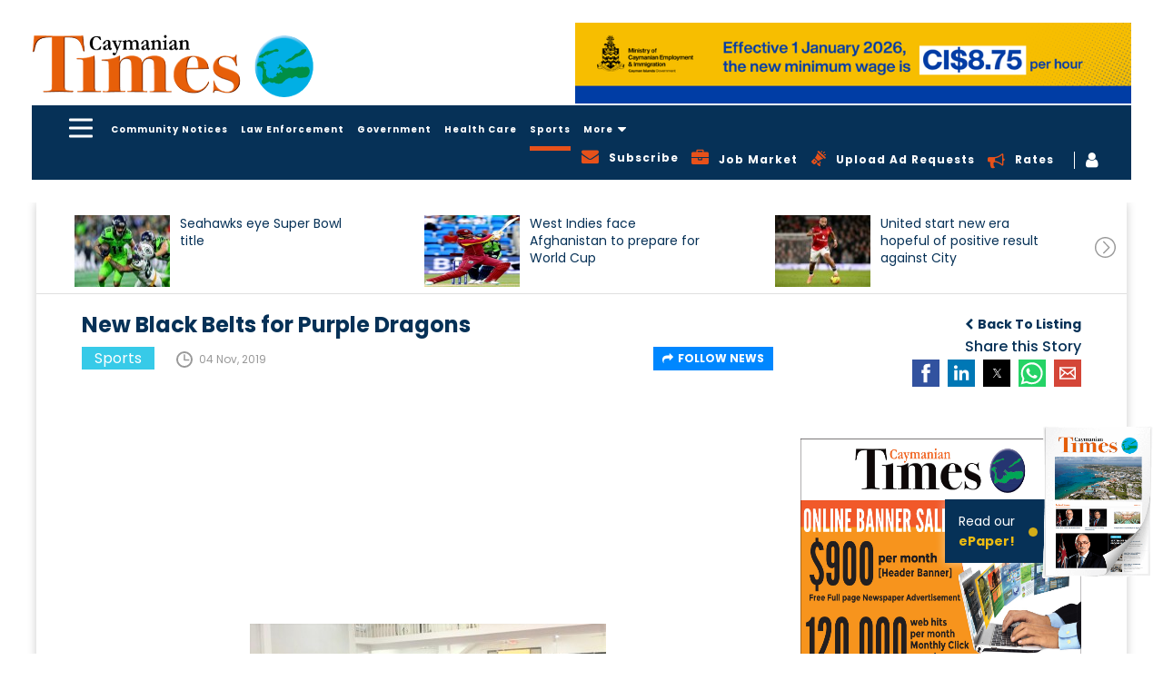

--- FILE ---
content_type: text/html; charset=utf-8
request_url: https://www.google.com/recaptcha/api2/aframe
body_size: 266
content:
<!DOCTYPE HTML><html><head><meta http-equiv="content-type" content="text/html; charset=UTF-8"></head><body><script nonce="-_MnoQpCO9zYLrHpfsFTdg">/** Anti-fraud and anti-abuse applications only. See google.com/recaptcha */ try{var clients={'sodar':'https://pagead2.googlesyndication.com/pagead/sodar?'};window.addEventListener("message",function(a){try{if(a.source===window.parent){var b=JSON.parse(a.data);var c=clients[b['id']];if(c){var d=document.createElement('img');d.src=c+b['params']+'&rc='+(localStorage.getItem("rc::a")?sessionStorage.getItem("rc::b"):"");window.document.body.appendChild(d);sessionStorage.setItem("rc::e",parseInt(sessionStorage.getItem("rc::e")||0)+1);localStorage.setItem("rc::h",'1768705220552');}}}catch(b){}});window.parent.postMessage("_grecaptcha_ready", "*");}catch(b){}</script></body></html>